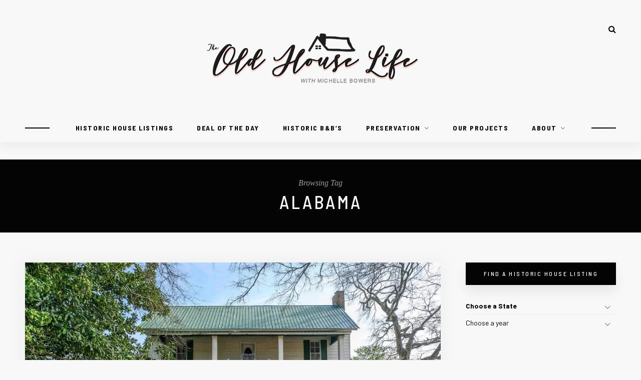

--- FILE ---
content_type: text/css
request_url: https://theoldhouselife.com/wp-content/themes/hawthorn/css/responsive.css?ver=1.3.1
body_size: 1802
content:
@media only screen and (max-width : 1500px) {

	.sp-container { max-width:1220px; }
	
	/* featured area */
	#featured-area .sp-container {
		max-width:100%;
	}
	.feat-item {
		height:600px;
	}
	.feat-content {
		padding:55px 50px;
	}
	.feat-content h2 a {
		font-size:34px;
	}
	.bx-wrapper .bx-prev {
		left:50px;
	}
	.bx-wrapper .bx-next {
		right:50px;
	}
	
}

@media only screen and (min-width: 942px) and (max-width: 1170px) {
	
	.sp-container { max-width:940px; }
	
	#main {
		width: calc(100% - 320px);
	}
	#main.fullwidth {
		width:100%;
	}
	#main.fullwidth { margin-bottom:0; }
	#sidebar {
		width:320px;
	}
	
	/* Nav */
	#nav-wrapper .menu li {
		margin:0 14px;
	}
	#nav-wrapper .menu {
		padding:0 14px;
	}
	
	/* Featured area */
	#featured-area {
		margin-bottom:60px;
	}
	.feat-item {
		height:540px;
	}
	.feat-content {
		padding:40px;
	}
	.feat-content h2 a {
		font-size:30px;
	}
	.feat-content .cat {
		margin-bottom:20px;
	}
	.feat-content h2 {
		margin-bottom:20px;
	}
	.feat-content p {
		margin-bottom:33px;
	}
	.bx-wrapper .bx-prev {
		left:40px;
	}
	.bx-wrapper .bx-next {
		right:40px;
	}
	
	/* Posts */
	.post-entry.is-excerpt {
		padding:0 40px 30px;
	}
	.post-entry {
		padding: 10px 30px 30px;
	}
	#main.fullwidth .post-entry {
		padding:10px 60px 30px;
	}
	
	/* grid */
	.sp-row.post-layout .sp-col-6, .sp-row.post-layout .sp-col-4 {
		padding-left:15px;
		padding-right:15px;
	}
	.sp-row.post-layout {
		margin:0 -15px;
	}
	.grid-item .post-header {
		width:88%;
	}
	#main.fullwidth .grid-item .post-header h2 a {
		font-size:17px;
	}
	#main.fullwidth .grid-item .post-header .cat a {
		font-size:11px;
	}
	#main.fullwidth .grid-item  .post-header {
		padding: 20px 12px 28px;
		margin-top:-30px;
	}
	.social-widget a:nth-child(n + 4) {
		margin-top:9px;
	}
	
	/* List layout */
	.list-item .post-img {
		width:220px;
	}
	.list-item .post-entry {
		display:none;
	}
	.list-item .post-header h2 a {
		font-size:23px;
	}
	.list-content .post-header {
		margin-bottom:0;
	}
	.list-content {
		padding: 0 25px;
	}
	
	#main.fullwidth .list-item .post-img {
		width:390px;
	}
	
	/* post pagination */
	.post-pagination .sp-col-6 {
		width:100%;
	}
	.post-pagination.pagi-border .sp-col-6.prev {
		border-right:none;
		border-bottom:1px solid #eaeaea;
	}
	.pagination-img img {
		max-width:120px;
	}
	/* post pagination */
	#main.fullwidth .post-pagination .sp-col-6 {
		width:50%;
	}
	#main.fullwidth .post-pagination.pagi-border .sp-col-6.prev {
		border-right:1px solid #eaeaea;
		border-bottom:none;
	}
	#main.fullwidth .pagination-img img {
		max-width:160px;
	}
	
	/* Instagram header */
	#ig-footer .instagram-pics li {
		width:16.66666666666667%;
	}
	#ig-footer .instagram-pics li:nth-child(8), #ig-footer .instagram-pics li:nth-child(7)  {
		display:none;
	}
	
	/* footer */
	.footer-widgets .side-pop.list .side-pop-img {
		max-width:60px;
	}
	
	.footer-social li:nth-child(n + 7) {
		margin-top:38px;
	}
	
}

@media only screen and (min-width: 767px) and (max-width: 942px) {
	
	.sp-container { max-width:726px; }
	
	#sidebar {
		width:480px;
		margin:0 auto;
		float:none;
		overflow:hidden;
	}
	
	#main { width:100%; margin-bottom:60px;}
	#main.fullwidth { margin-bottom:0; }
	
	/* Menu */
	#navigation { display:none; }
	#slick-mobile-menu { display:block; }
	#mobile-top { display:block; }
	#header-mobile-wrapper {
		padding-top:52px;
		padding-bottom:20px;
	}
	#top-social, #top-misc { display:none; }
	
	/* Featured area */
	#featured-area {
		margin-bottom:50px;
	}
	.feat-item {
		height:420px;
	}
	.feat-content {
		padding:30px;
		width:36%;
	}
	.feat-img {
		width:64%;
	}
	.feat-content h2 a {
		font-size:26px;
	}
	.feat-content h2 {
		margin-bottom:20px;
	}
	.feat-content .cat {
		margin-bottom:12px;
	}
	.feat-more {
		display:none;
	}
	.bx-wrapper .bx-prev {
		left:30px;
	}
	.bx-wrapper .bx-next {
		right:30px;
	}
	.bx-wrapper .bx-controls-direction a {
		font-size:13px;
	}
	.bx-controls-direction {
		bottom:37px;
		width:34.6%;
	}
	.bx-wrapper .bx-pager, .bx-wrapper .bx-controls-auto {
		bottom:20px;
		width:34.6%;
	}
	
	/* Posts */
	.post-entry.is-excerpt {
		padding:0 40px 30px;
	}
	#main.fullwidth .post-entry {
		padding:10px 40px 30px;
	}
	
	/* post pagination */
	.post-pagination .sp-col-6 {
		width:100%;
	}
	.post-pagination.pagi-border .sp-col-6.prev {
		border-right:none;
		border-bottom:1px solid #eaeaea;
	}
	
	
	/* Grid */
	.sp-row.post-layout .sp-col-6, .sp-row.post-layout .sp-col-4 {
		padding-left:15px;
		padding-right:15px;
	}
	.sp-row.post-layout {
		margin:0 -15px;
	}
	.grid-item .post-header {
		width:88%;
	}
	#main.fullwidth .grid-item .post-header h2 a {
		font-size:17px;
	}
	#main.fullwidth .post-header .cat a {
		font-size:11px;
	}
	#main.fullwidth .post-header {
		padding: 20px 12px 28px;
		margin-top:-30px;
	}

	/* List layout */
	#main.fullwidth .list-item, .list-item {
		margin-bottom:40px;
	}
	.list-item .post-img, #main.fullwidth .list-item .post-img{
		width:280px;
	}
	.list-item .post-entry, #main.fullwidth .list-item .post-entry {
		display:none;
	}
	.list-item .post-header h2 a, #main.fullwidth .list-item .post-header h2 a {
		font-size:23px;
	}
	.list-content .post-header, #main.fullwidth .list-item .post-header {
		margin-bottom:0;
	}
	#main.fullwidth .list-item .post-header {
		margin-top:0;
		padding:0;
	}
	
	/* Instagram header */
	#ig-footer .instagram-pics li {
		width:20%;
	}
	#ig-footer .instagram-pics li:nth-child(8), #ig-footer .instagram-pics li:nth-child(7), #ig-footer .instagram-pics li:nth-child(6) {
		display:none;
	}
	
	/* Footer */
	#footer .sp-col-3, #footer .sp-col-4 {
		width:50%;
	}
	
	.footer-social li {
		margin:0 30px;
	}
	.footer-social li:nth-child(n + 6) {
		margin-top:30px;
	}
	
}

@media only screen and (max-width: 766px) {

	.sp-container { max-width:100%; }
	.sp-container.content { margin-bottom:60px; }
	
	#sidebar { width:100%; }
	#main { width:100%; margin-bottom:50px;}
	#main.fullwidth { margin-bottom:0; }
	
	/* Menu */
	#navigation { display:none; }
	#slick-mobile-menu { display:block; }
	#mobile-top { display:block; }
	#header-mobile-wrapper {
		padding-top:52px;
		padding-bottom:20px;
	}
	#top-social, #top-misc { display:none; }
	
	/* Featured area */
	#featured-area {
		margin-bottom:50px;
	}
	.feat-item {
		height:auto;
	}
	.feat-content {
		width:100%;
		float:none;
		padding:30px 30px 70px;
		min-height:190px;
	}
	.feat-img {
		width:100%;
		float:none;
		height:260px;
	}
	.feat-content h2 a {
		font-size:24px;
	}
	.feat-content h2 {
		margin-bottom:0;
	}
	.feat-content .cat {
		margin-bottom:10px;
	}
	.feat-content p {
		display:none;
	}
	.feat-more {
		display:none;
	}
	.bx-wrapper .bx-controls-direction a {
		font-size:13px;
	}
	.bx-controls-direction {
		width:100%;
		left:0;
		bottom:37px;
	}
	.bx-wrapper .bx-pager, .bx-wrapper .bx-controls-auto {
		width:100%;
		bottom:20px;
		left:0;
	}
	.bx-wrapper .bx-prev {
		left:50px;
	}
	.bx-wrapper .bx-next {
		right:50px;
	}
	
	/* Posts */
	.post-entry.is-excerpt {
		padding:0 20px 30px;
	}
	.post-entry, #main.fullwidth .post-entry {
		padding: 10px 20px 30px;
	}
	.post-header h1, .post-header h2 a {
		font-size:24px;
	}
	.post-header {
		padding: 25px 20px 10px;
		width:88%;
		margin-top:-50px;
	}
	
	/* post meta */
	
	.sp-row .post-meta .sp-col-4, .sp-row.post-layout .post-meta .sp-col-4  { 
		width:auto;
		padding:0;
	}
	.col-meta-author {
		margin-right:20px;
	}
	.meta-author {
		padding-left:35px;
	}
	.meta-comments {
		padding-right:35px;
	}
	.col-meta-comments {
		float:right;
	}
	.comments-text {
		display:none;
	}
	.comment-counter:after {
		font-family: FontAwesome;
		content: "\f0e5";
		margin-left:5px;
		color:#fff;
		font-size:13px;
		vertical-align:bottom;
	}
	.meta-share a {
		margin:0 6px;
	}
	.by.author {
		display:none;
	}
	
	/* Related posts */
	.post-related .sp-col-4 {
		width:100%;
	}
	.item-related {
		margin-bottom:20px;
	}
	/* comments */
	.thecomment .author-img {
		display:none;
	}
	.post-comments ul.children {
		margin:0 0 0 35px;
	}
	
	/* Grid */
	.sp-row.post-layout .sp-col-6, .sp-row.post-layout .sp-col-4 {
		width:100%;
		padding-left:20px;
		padding-right:20px;
	}
	.sp-row.post-layout {
		margin:0 -15px;
	}
	.grid-item .post-header h2 a {
		font-size:17px;
	}
	.grid-item .post-header {
		width:88%;
	    padding: 22px 16px 28px;
	}
	.grid-item .post-header .cat a {
		font-size:11px;
	}
	
	/* List layout */
	.list-item, #main.fullwidth .list-item {
		margin-bottom:30px;
	}
	.list-item .post-img, #main.fullwidth .list-item .post-img {
		width:112px;
	}
	.list-item .post-entry, .list-item .post-header .cat, .list-content .sp-date {
		display:none;
	}
	.list-item .post-header h2 a, #main.fullwidth .list-item .post-header h2 a {
		font-size:15px;
	}
	.list-content .post-header, .list-item .post-header h2 {
		margin-bottom:0;
	}
	.list-content,#main.fullwidth .list-content { padding:0 10px; }
	
	/* post pagination */
	.post-pagination .sp-col-6 {
		width:100%;
	}
	.post-pagination.pagi-border .sp-col-6.prev {
		border-right:none;
		border-bottom:1px solid #eaeaea;
	}
	.pagination-img img {
		max-width:122px;
	}
	
	/* Instagram header */
	#ig-footer .instagram-pics li {
		width:33.3%;
	}
	#ig-footer .instagram-pics li:nth-child(8), #ig-footer .instagram-pics li:nth-child(7) {
		display:none;
	}
	
	.social-widget a:nth-child(n + 5) {
		margin-top:9px;
	}
	
	/* Footer */
	#footer .sp-col-3, #footer .sp-col-4 {
		width:100%;
	}
	.footer-widgets .widget {
		border-bottom:1px solid #e5e5e5;
		padding-bottom:40px;
		margin-bottom:40px;
	}
	
	.footer-social li {
		margin:0 10px;
	}
	.footer-social li a span {
		display:none;
	}
	
	.woocommerce #content div.product div.images, .woocommerce div.product div.images, .woocommerce-page #content div.product div.images, .woocommerce-page div.product div.images,
	.woocommerce #content div.product div.summary, .woocommerce div.product div.summary, .woocommerce-page #content div.product div.summary, .woocommerce-page div.product div.summary	{
		width: 100%;
	}
	
	.post-entry .wp-block-table td, .post-entry .wp-block-table th {
		font-size: 13px;
		word-break:break-word;
	}
	
}

@media only screen and (min-width: 480px) and (max-width: 767px) {
	
	#sidebar {
		width:460px;
		margin:0 auto;
		float:none;
		overflow:hidden;
	}
	
	/* Featured Area */
	.feat-item {
		height:auto;
	}
	.feat-img {
		height:360px;
	}
	.feat-content h2 a {
		font-size:28px;
	}
	
	/* Posts */
	.post-entry.is-excerpt {
		padding:0 40px 30px;
	}
	.sp-row .post-meta .sp-col-4, .sp-row.post-layout .post-meta .sp-col-4  { 
		width:auto;
		padding:0 20px;
	}
	.col-meta-author {
		margin-right:0;
	}
	
	/* Grid */
	.sp-row.post-layout .sp-col-6, .sp-row.post-layout .sp-col-4 {
		padding-left:15px;
		padding-right:15px;
	}
	.sp-row.post-layout .sp-col-6 {
		width:50%;
	}
	.sp-row.post-layout .sp-col-4 { 
		width:50%;
	}
	.sp-row.post-layout .post-meta .sp-col-4 { 
		width:33.3%;
	}
	
	.post-layout.grid .sp-col-4:nth-of-type(3n+1){
		clear:none;
	}
	.post-layout.grid .post-meta .sp-col-4:nth-of-type(3n+1) {
		clear:none;
	}
	.post-layout.full-grid .sp-col-4:nth-of-type(3n+2){
		clear:none;
	}
	.post-layout.full-grid .post-meta .sp-col-4:nth-of-type(3n+2){
		clear:none;
	}
	#main.fullwidth .post-layout.grid .sp-col-4:nth-of-type(2n+1){
		clear:both;
	}
	#main.fullwidth .post-layout.grid .post-meta .sp-col-4:nth-of-type(2n+1) {
		clear:none;
	}
	#main.fullwidth .post-layout.full-grid .sp-col-4:nth-of-type(2n+2){
		clear:both;
	}
	#main.fullwidth .post-layout.full-grid .post-meta .sp-col-4:nth-of-type(2n+2){
		clear:none;
	}
	
	.pagination-img img {
		max-width:142px;
	}
	
	/* list */
	.list-item, #main.fullwidth .list-item {
		margin-bottom:30px;
	}
	.list-item .post-img, #main.fullwidth .list-item .post-img {
		width:190px;
	}
	.list-content, #main.fullwidth .list-content { padding:0 20px; }
	.list-item .post-header .cat, .list-content .sp-date {
		display:block;
	}
	.list-item .post-header h2, #main.fullwidth .list-item .post-header h2 {
		margin-bottom:11px;
	}
	.list-item .post-header h2 a, #main.fullwidth .list-item .post-header h2 a {
		font-size:17px;
	}
	
	/* Instagram header */
	#ig-footer .instagram-pics li {
		width:25%;
	}
	#ig-footer .instagram-pics li:nth-child(8), #ig-footer .instagram-pics li:nth-child(7) {
		display:block;
	}
	
	#footer .sp-col-3, #footer .sp-col-4 {
		width:460px;
		margin:0 auto;
		float:none;
		overflow:hidden;
	}
	
}

--- FILE ---
content_type: text/plain; charset=utf-8
request_url: https://ads.adthrive.com/http-api/cv2
body_size: 4207
content:
{"om":["00xbjwwl","07qjzu81","0929nj63","0iyi1awv","0sm4lr19","1","10011/07a87928c08b8e4fd1e99595a36eb5b1","10011/1013e764d636cb30c882620822ac5139","10011/355d8eb1e51764705401abeb3e81c794","1011_74_18364134","1028_8728253","1028_8739738","11142692","11509227","11633448","11769254","1185:1610326728","11896988","12010080","12010084","12010088","12168663","12171164","12174278","124843_10","124844_23","124848_8","124853_8","12850756","12952196","1453468","1610326628","1610326728","16kv3oel","17_23391179","17_23391203","17_23391206","17_23391317","17_24104675","17_24632121","17_24696327","17_24766976","17_24767215","17_24794137","17_24794140","17_24794142","17x0742b","1819l5qo","1832l91i","1ftzvfyu","1kpjxj5u","1l298i23of4","201735631","202d4qe7","2132:42375961","2132:42375970","2132:45327624","2132:45327626","2132:46038443","2132:46039469","2249:581439030","2249:700758149","2249:702927283","2249:703669956","2307:00xbjwwl","2307:0y0basn0","2307:16kv3oel","2307:1ftzvfyu","2307:63t6qg56","2307:794di3me","2307:7xb3th35","2307:8orkh93v","2307:a3ts2hcp","2307:ahnxpq60","2307:ascierwp","2307:axihqhfq","2307:cjsd6ifa","2307:cv0h9mrv","2307:ez8lh6cn","2307:f3tdw9f3","2307:fqeh4hao","2307:g749lgab","2307:gn3plkq1","2307:hfqgqvcv","2307:iqdsx7qh","2307:k9ove2bo","2307:kk5768bd","2307:kz8629zd","2307:l2j3rq3s","2307:o0qyxun9","2307:oj70mowv","2307:pi9dvb89","2307:plth4l1a","2307:q2chmg9g","2307:u4atmpu4","2307:ul0w35qo","2307:x5dl9hzy","2307:x7xpgcfc","2307:xau90hsg","2307:xson3pvm","2307:zbtz7ea1","2409_15064_70_85445183","2409_15064_70_85808987","2409_15064_70_85809007","2409_15064_70_85809016","2409_25495_176_CR52092921","2409_25495_176_CR52092954","2409_25495_176_CR52092956","2409_25495_176_CR52092957","2409_25495_176_CR52092958","2409_25495_176_CR52150651","2409_25495_176_CR52153848","2409_25495_176_CR52153849","2409_25495_176_CR52178316","2409_25495_176_CR52178317","2409_25495_176_CR52186411","2409_25495_176_CR52188001","2409_25495_176_CR52236264","2409_25495_176_CR52236266","2409_25495_176_CR52236270","2409_25495_176_CR52236272","2409_25495_176_CR52236276","24594062","247654825","25_13mvd7kb","25_87z6cimm","25_oz31jrd0","25_pz8lwofu","25_t2dlmwva","25_utberk8n","25_yi6qlg3p","262592","2676:85987375","2676:86050281","2676:86434206","2676:86434696","2715_9888_262592","2715_9888_505171","2760:176_CR52150651","2760:176_CR52186412","2939970","29414696","2_206_554471","2jjp1phz","2rhihii2","2xhes7df","3018/8e73f1d5bcd44396bdd6b182c9956da9","306_23391224","306_24104663","306_24104699","306_24632118","306_24683283","306_24766936","306_24766940","306_24767215","306_24794140","306_24794142","308_125204_13","33419362","33605516","33627470","33637455","34182009","3490:CR52092920","3490:CR52178316","3490:CR52223939","36267389552236544","3646_185414_T26335189","3646_185414_T26469746","3646_185414_T26469802","3658_104709_o0qyxun9","3658_136236_x7xpgcfc","3658_15066_zbtz7ea1","3658_15078_cuudl2xr","3658_15078_revf1erj","3658_155735_plth4l1a","3658_15761_T26365763","3658_18008_ahnxpq60","3658_18008_r6vl3f1t","3658_203382_f3tdw9f3","3658_208141_kl6f4xmt","3658_22070_T26471771","3658_586863_axihqhfq","375227988","381513943572","3858:12879052","3LMBEkP-wis","3v2n6fcp","409_216416","409_226352","409_226361","409_226366","409_226367","409_227223","409_227224","409_227235","409_228055","409_228064","409_228111","409_228349","409_230713","409_230714","409_230717","409_230726","42375961","439246469228","43a7ptxe","44023623","44629254","45327624","458901553568","47869802","485027845327","487951","4941618","4etfwvf1","4fk9nxse","4n9mre1i","4z9jua9x","52581653","53v6aquw","5504:203529","5510:ahnxpq60","5510:cymho2zs","5510:f7u6bcn5","5510:g53t89bp","5510:mznp7ktv","5510:quk7w53j","5510:r6vl3f1t","554471","55596747","5563_66529_OADD2.7284328163393_196P936VYRAEYC7IJY","55726028","55726194","557_409_220343","557_409_228055","557_409_228064","557_409_228115","55826909","558_93_4fk9nxse","558_93_pz8lwofu","56341213","56632509","59664236","59664278","59780461","59780474","5wjw6fgu","60825627","61444196","61916211","61916223","61916225","61916229","61926845","61932925","61932933","61932957","6205239","6226505239","6226518549","6226527055","6250_66552_1114985353","627309156","627309159","628015148","628086965","628153173","628222860","628223277","628360579","628360582","628444349","628444439","628456307","628456310","628456379","628456382","628456403","628622163","628622166","628622169","628622172","628622175","628622244","628622247","628683371","628687043","628687157","628687460","628687463","628803013","628841673","629007394","629009180","629167998","629168001","629168565","629171202","62946736","62946743","62946748","62946757","630137823","630928655","63117005","6365_61796_784880275657","63t6qg56","6547_67916_1moVu1ozsqozqBfIVHcY","6547_67916_2yo4C3PW0RN352Bg4oD9","6547_67916_BOIW0InggxgXuGjP6oZ0","6547_67916_KL0DGICCaRaRenHAwCP6","6547_67916_OOlP1rr9hmMMg4sZIyqU","6547_67916_akzKi6Aw967DofjGU3xU","6547_67916_b1sIbaFDpoIuj3Hdv3H5","6547_67916_kQo9FBVu3vZrLFKF19Qr","659713728691","661537341004","663293761","690_99485_1610326628","697525766","697525780","697525781","697525793","697525795","697525808","697525832","697876988","697876999","6tj9m7jw","6uykb2q5","6zt4aowl","700109389","702397981","702423494","705115233","705115442","705115523","705116521","705127202","705277715","706320056","71c1803e-555e-4549-b79e-42ff3dafd6ad","7255_121665_dsp-404751","7354_138543_83558778","7354_138543_85445123","7354_138543_85809050","7354_217088_86434333","7354_217088_86434384","7354_217088_86434482","7354_217088_86434563","74243_74_18364017","74243_74_18364062","74243_74_18364087","74243_74_18364134","74wv3qdx","793266613326","793266622530","7969_149355_42375961","79ju1d1h","7a0tg1yi","7cmeqmw8","7sf7w6kh","7yz8chnz","8064016","8160967","8193073","8193078","85987379","86434563","86991452","86991455","8b5u826e","8edb3geb","8hi0spuk","8l298infb0q","8linfb0q","8orkh93v","9057/211d1f0fa71d1a58cabee51f2180e38f","90_12552078","965gfa0s","9758231","97_8193073","97_8193078","9925w9vu","9krcxphu","9q193nw6","a3ts2hcp","a566o9hb","a7wye4jw","a9bh8pnn","ad6783io","ahnxpq60","am5rpdwy","ascierwp","axihqhfq","b0gepiko","bb6qv9bt","bd5xg6f6","bu0fzuks","c1u7ixf4","cd40m5wq","cqant14y","cr-1oplzoysuatj","cr-2azmi2ttubwe","cr-39qkyn25ubwe","cr-3dpygxnxu9vd","cr-6ovjht2eu9vd","cr-6ovjht2euatj","cr-6ovjht2eubwe","cr-98q0xf2yubqk","cr-Bitc7n_p9iw__vat__49i_k_6v6_h_jce2vj5h_G0l9Rdjrj","cr-a9s2xf1tubwj","cr-aaw20e2vubwj","cr-aaw20e3rubwj","cr-aawz3fzwubwj","cr-g7ywwk7qvft","cr-iy1ba4veubwe","cv0h9mrv","deyq2yw3","dsugp5th","dwghal43","e90fa7bc-4a4a-4bd2-a0b7-3ce7c8fc34e2","eal0nev6","eb9vjo1r","ekocpzhh","enu91vr1","ez2988lh6cn","ez8lh6cn","f3h9fqou","f3tdw9f3","f7u6bcn5","f8e4ig0n","fadqqb1c","fjp0ceax","fl298gb97td","fleb9ndb","fq298eh4hao","g29thswx","g749lgab","gdh74n5j","ge4kwk32","gn3plkq1","h0zwvskc","h4d8w3i0","hffavbt7","hgrz3ggo","i1gs57kc","i92980isgt0","iaqttatc","ipv3g3eh","iqdsx7qh","j39smngx","j728o85b","jsy1a3jk","k2xfz54q","kdsr5zay","kk5768bd","kl6f4xmt","klqiditz","kx5rgl0a","kxyuk60y","kz8629zd","l2s786m6","l4p5cwls","lc408s2k","ll77hviy","lshbpt6z","m2n177jy","mkqvbkki","mohri2dm","muvxy961","mznp7ktv","n8w0plts","njv4j143","nv0uqrqm","nv5uhf1y","nx53afwv","o2s05iig","o6vx6pv4","o79rfir1","oj70mowv","ooo6jtia","op9gtamy","oz31jrd0","pagvt0pd","pap9q3pw","pefxr7k2","pkydekxi","pl298th4l1a","plth4l1a","poc1p809","ppn03peq","pzgd3hum","r3298co354x","r3co354x","r6vl3f1t","ru42zlpb","s4s41bit","sslkianq","t2uhnbes","ti0s3bz3","ttjmhjja","u4atmpu4","u8px4ucu","uf7vbcrs","ujl9wsn7","ujqkqtnh","uqk9ow4n","v6qt489s","vdcb5d4i","ven7pu1c","vosqszns","vp298295pyf","vtwgy72c","w1298ws81sy","w1ws81sy","w5et7cv9","wih2rdv3","wpkv7ngm","wrcm5qch","wsyky9op","wvuhrb6o","x420t9me","x7xpgcfc","xau90hsg","xgjdt26g","xjtl1v34","xszg0ebh","y141rtv6","y51tr986","ygwxiaon","yi6qlg3p","z7yi2xbi","zep75yl2","zh83vvb7","zisbjpsl","zkbt73yr","zpm9ltrh","zvimi39d","zw6jpag6","zwzjgvpw","7979132","7979135"],"pmp":[],"adomains":["123notices.com","1md.org","about.bugmd.com","acelauncher.com","adameve.com","akusoli.com","allyspin.com","askanexpertonline.com","atomapplications.com","bassbet.com","betsson.gr","biz-zone.co","bizreach.jp","braverx.com","bubbleroom.se","bugmd.com","buydrcleanspray.com","byrna.com","capitaloneshopping.com","clarifion.com","combatironapparel.com","controlcase.com","convertwithwave.com","cotosen.com","countingmypennies.com","cratedb.com","croisieurope.be","cs.money","dallasnews.com","definition.org","derila-ergo.com","dhgate.com","dhs.gov","displate.com","easyprint.app","easyrecipefinder.co","fabpop.net","familynow.club","fla-keys.com","folkaly.com","g123.jp","gameswaka.com","getbugmd.com","getconsumerchoice.com","getcubbie.com","gowavebrowser.co","gowdr.com","gransino.com","grosvenorcasinos.com","guard.io","hero-wars.com","holts.com","instantbuzz.net","itsmanual.com","jackpotcitycasino.com","justanswer.com","justanswer.es","la-date.com","lightinthebox.com","liverrenew.com","local.com","lovehoney.com","lulutox.com","lymphsystemsupport.com","manualsdirectory.org","meccabingo.com","medimops.de","mensdrivingforce.com","millioner.com","miniretornaveis.com","mobiplus.me","myiq.com","national-lottery.co.uk","naturalhealthreports.net","nbliver360.com","nikke-global.com","nordicspirit.co.uk","nuubu.com","onlinemanualspdf.co","original-play.com","outliermodel.com","paperela.com","paradisestays.site","parasiterelief.com","peta.org","photoshelter.com","plannedparenthood.org","playvod-za.com","printeasilyapp.com","printwithwave.com","profitor.com","quicklearnx.com","quickrecipehub.com","rakuten-sec.co.jp","rangeusa.com","refinancegold.com","robocat.com","royalcaribbean.com","saba.com.mx","shift.com","simple.life","spinbara.com","systeme.io","taboola.com","tackenberg.de","temu.com","tenfactorialrocks.com","theoceanac.com","topaipick.com","totaladblock.com","usconcealedcarry.com","vagisil.com","vegashero.com","vegogarden.com","veryfast.io","viewmanuals.com","viewrecipe.net","votervoice.net","vuse.com","wavebrowser.co","wavebrowserpro.com","weareplannedparenthood.org","xiaflex.com","yourchamilia.com"]}